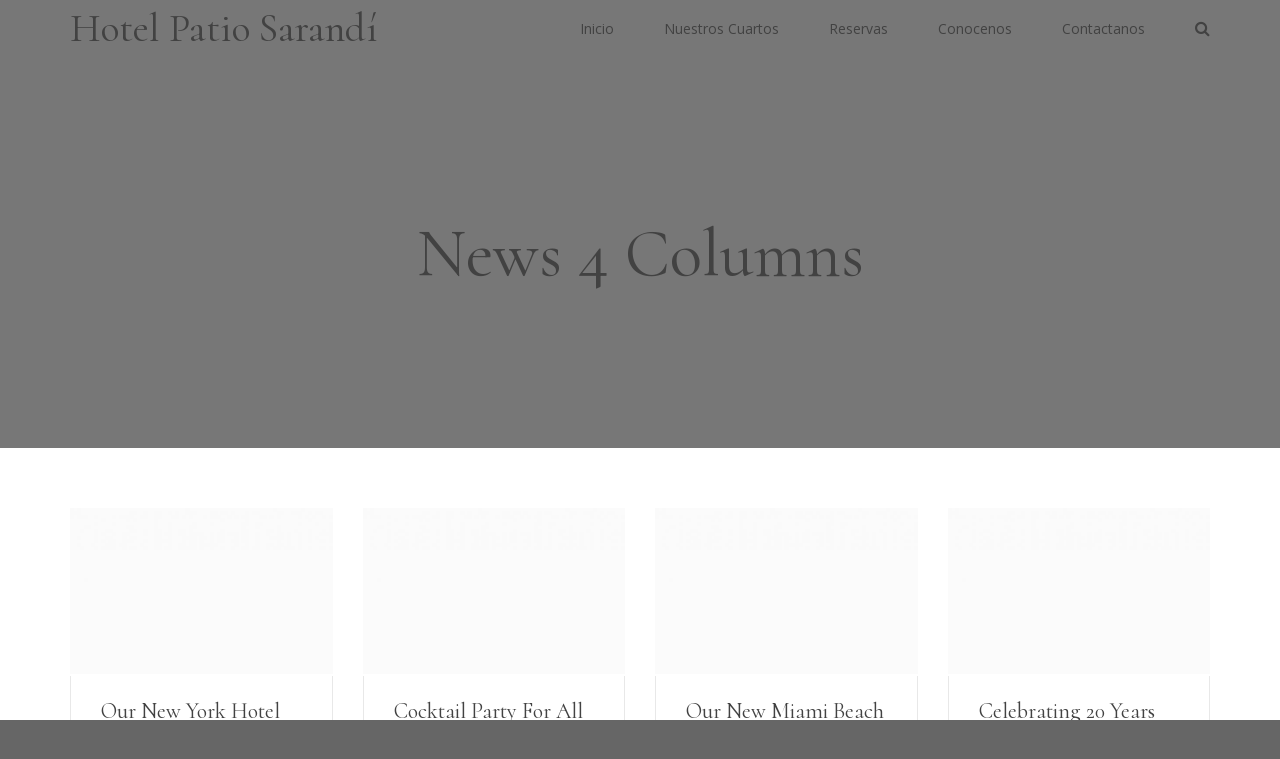

--- FILE ---
content_type: text/html; charset=UTF-8
request_url: https://www.hotelpatiosarandi.com/news-4-columns-4/
body_size: 12840
content:

<!DOCTYPE html>
<html lang="es-MX">

<!-- BEGIN head -->
<head>
	
	<!--Meta Tags-->
	<meta name="viewport" content="width=device-width, initial-scale=1.0, maximum-scale=1.0, user-scalable=no" />
	<meta http-equiv="Content-Type" content="text/html; charset=UTF-8" />
	<title>News 4 Columns &#8211; Hotel Patio Sarandí</title>
<meta name='robots' content='max-image-preview:large' />
<link rel='dns-prefetch' href='//www.hotelpatiosarandi.com' />
<link rel='dns-prefetch' href='//maps.googleapis.com' />
<link rel='dns-prefetch' href='//fonts.googleapis.com' />
<link rel='dns-prefetch' href='//s.w.org' />
<link rel="alternate" type="application/rss+xml" title="Hotel Patio Sarandí &raquo; Feed" href="https://www.hotelpatiosarandi.com/feed/" />
<link rel="alternate" type="application/rss+xml" title="Hotel Patio Sarandí &raquo; RSS de los comentarios" href="https://www.hotelpatiosarandi.com/comments/feed/" />
<script type="text/javascript">
window._wpemojiSettings = {"baseUrl":"https:\/\/s.w.org\/images\/core\/emoji\/13.1.0\/72x72\/","ext":".png","svgUrl":"https:\/\/s.w.org\/images\/core\/emoji\/13.1.0\/svg\/","svgExt":".svg","source":{"concatemoji":"https:\/\/www.hotelpatiosarandi.com\/wp-includes\/js\/wp-emoji-release.min.js?ver=5.9.12"}};
/*! This file is auto-generated */
!function(e,a,t){var n,r,o,i=a.createElement("canvas"),p=i.getContext&&i.getContext("2d");function s(e,t){var a=String.fromCharCode;p.clearRect(0,0,i.width,i.height),p.fillText(a.apply(this,e),0,0);e=i.toDataURL();return p.clearRect(0,0,i.width,i.height),p.fillText(a.apply(this,t),0,0),e===i.toDataURL()}function c(e){var t=a.createElement("script");t.src=e,t.defer=t.type="text/javascript",a.getElementsByTagName("head")[0].appendChild(t)}for(o=Array("flag","emoji"),t.supports={everything:!0,everythingExceptFlag:!0},r=0;r<o.length;r++)t.supports[o[r]]=function(e){if(!p||!p.fillText)return!1;switch(p.textBaseline="top",p.font="600 32px Arial",e){case"flag":return s([127987,65039,8205,9895,65039],[127987,65039,8203,9895,65039])?!1:!s([55356,56826,55356,56819],[55356,56826,8203,55356,56819])&&!s([55356,57332,56128,56423,56128,56418,56128,56421,56128,56430,56128,56423,56128,56447],[55356,57332,8203,56128,56423,8203,56128,56418,8203,56128,56421,8203,56128,56430,8203,56128,56423,8203,56128,56447]);case"emoji":return!s([10084,65039,8205,55357,56613],[10084,65039,8203,55357,56613])}return!1}(o[r]),t.supports.everything=t.supports.everything&&t.supports[o[r]],"flag"!==o[r]&&(t.supports.everythingExceptFlag=t.supports.everythingExceptFlag&&t.supports[o[r]]);t.supports.everythingExceptFlag=t.supports.everythingExceptFlag&&!t.supports.flag,t.DOMReady=!1,t.readyCallback=function(){t.DOMReady=!0},t.supports.everything||(n=function(){t.readyCallback()},a.addEventListener?(a.addEventListener("DOMContentLoaded",n,!1),e.addEventListener("load",n,!1)):(e.attachEvent("onload",n),a.attachEvent("onreadystatechange",function(){"complete"===a.readyState&&t.readyCallback()})),(n=t.source||{}).concatemoji?c(n.concatemoji):n.wpemoji&&n.twemoji&&(c(n.twemoji),c(n.wpemoji)))}(window,document,window._wpemojiSettings);
</script>
<style type="text/css">
img.wp-smiley,
img.emoji {
	display: inline !important;
	border: none !important;
	box-shadow: none !important;
	height: 1em !important;
	width: 1em !important;
	margin: 0 0.07em !important;
	vertical-align: -0.1em !important;
	background: none !important;
	padding: 0 !important;
}
</style>
	<link rel='stylesheet' id='wp-block-library-css'  href='https://www.hotelpatiosarandi.com/wp-includes/css/dist/block-library/style.min.css?ver=5.9.12'  media='all' />
<style id='global-styles-inline-css' type='text/css'>
body{--wp--preset--color--black: #000000;--wp--preset--color--cyan-bluish-gray: #abb8c3;--wp--preset--color--white: #ffffff;--wp--preset--color--pale-pink: #f78da7;--wp--preset--color--vivid-red: #cf2e2e;--wp--preset--color--luminous-vivid-orange: #ff6900;--wp--preset--color--luminous-vivid-amber: #fcb900;--wp--preset--color--light-green-cyan: #7bdcb5;--wp--preset--color--vivid-green-cyan: #00d084;--wp--preset--color--pale-cyan-blue: #8ed1fc;--wp--preset--color--vivid-cyan-blue: #0693e3;--wp--preset--color--vivid-purple: #9b51e0;--wp--preset--gradient--vivid-cyan-blue-to-vivid-purple: linear-gradient(135deg,rgba(6,147,227,1) 0%,rgb(155,81,224) 100%);--wp--preset--gradient--light-green-cyan-to-vivid-green-cyan: linear-gradient(135deg,rgb(122,220,180) 0%,rgb(0,208,130) 100%);--wp--preset--gradient--luminous-vivid-amber-to-luminous-vivid-orange: linear-gradient(135deg,rgba(252,185,0,1) 0%,rgba(255,105,0,1) 100%);--wp--preset--gradient--luminous-vivid-orange-to-vivid-red: linear-gradient(135deg,rgba(255,105,0,1) 0%,rgb(207,46,46) 100%);--wp--preset--gradient--very-light-gray-to-cyan-bluish-gray: linear-gradient(135deg,rgb(238,238,238) 0%,rgb(169,184,195) 100%);--wp--preset--gradient--cool-to-warm-spectrum: linear-gradient(135deg,rgb(74,234,220) 0%,rgb(151,120,209) 20%,rgb(207,42,186) 40%,rgb(238,44,130) 60%,rgb(251,105,98) 80%,rgb(254,248,76) 100%);--wp--preset--gradient--blush-light-purple: linear-gradient(135deg,rgb(255,206,236) 0%,rgb(152,150,240) 100%);--wp--preset--gradient--blush-bordeaux: linear-gradient(135deg,rgb(254,205,165) 0%,rgb(254,45,45) 50%,rgb(107,0,62) 100%);--wp--preset--gradient--luminous-dusk: linear-gradient(135deg,rgb(255,203,112) 0%,rgb(199,81,192) 50%,rgb(65,88,208) 100%);--wp--preset--gradient--pale-ocean: linear-gradient(135deg,rgb(255,245,203) 0%,rgb(182,227,212) 50%,rgb(51,167,181) 100%);--wp--preset--gradient--electric-grass: linear-gradient(135deg,rgb(202,248,128) 0%,rgb(113,206,126) 100%);--wp--preset--gradient--midnight: linear-gradient(135deg,rgb(2,3,129) 0%,rgb(40,116,252) 100%);--wp--preset--duotone--dark-grayscale: url('#wp-duotone-dark-grayscale');--wp--preset--duotone--grayscale: url('#wp-duotone-grayscale');--wp--preset--duotone--purple-yellow: url('#wp-duotone-purple-yellow');--wp--preset--duotone--blue-red: url('#wp-duotone-blue-red');--wp--preset--duotone--midnight: url('#wp-duotone-midnight');--wp--preset--duotone--magenta-yellow: url('#wp-duotone-magenta-yellow');--wp--preset--duotone--purple-green: url('#wp-duotone-purple-green');--wp--preset--duotone--blue-orange: url('#wp-duotone-blue-orange');--wp--preset--font-size--small: 13px;--wp--preset--font-size--medium: 20px;--wp--preset--font-size--large: 36px;--wp--preset--font-size--x-large: 42px;}.has-black-color{color: var(--wp--preset--color--black) !important;}.has-cyan-bluish-gray-color{color: var(--wp--preset--color--cyan-bluish-gray) !important;}.has-white-color{color: var(--wp--preset--color--white) !important;}.has-pale-pink-color{color: var(--wp--preset--color--pale-pink) !important;}.has-vivid-red-color{color: var(--wp--preset--color--vivid-red) !important;}.has-luminous-vivid-orange-color{color: var(--wp--preset--color--luminous-vivid-orange) !important;}.has-luminous-vivid-amber-color{color: var(--wp--preset--color--luminous-vivid-amber) !important;}.has-light-green-cyan-color{color: var(--wp--preset--color--light-green-cyan) !important;}.has-vivid-green-cyan-color{color: var(--wp--preset--color--vivid-green-cyan) !important;}.has-pale-cyan-blue-color{color: var(--wp--preset--color--pale-cyan-blue) !important;}.has-vivid-cyan-blue-color{color: var(--wp--preset--color--vivid-cyan-blue) !important;}.has-vivid-purple-color{color: var(--wp--preset--color--vivid-purple) !important;}.has-black-background-color{background-color: var(--wp--preset--color--black) !important;}.has-cyan-bluish-gray-background-color{background-color: var(--wp--preset--color--cyan-bluish-gray) !important;}.has-white-background-color{background-color: var(--wp--preset--color--white) !important;}.has-pale-pink-background-color{background-color: var(--wp--preset--color--pale-pink) !important;}.has-vivid-red-background-color{background-color: var(--wp--preset--color--vivid-red) !important;}.has-luminous-vivid-orange-background-color{background-color: var(--wp--preset--color--luminous-vivid-orange) !important;}.has-luminous-vivid-amber-background-color{background-color: var(--wp--preset--color--luminous-vivid-amber) !important;}.has-light-green-cyan-background-color{background-color: var(--wp--preset--color--light-green-cyan) !important;}.has-vivid-green-cyan-background-color{background-color: var(--wp--preset--color--vivid-green-cyan) !important;}.has-pale-cyan-blue-background-color{background-color: var(--wp--preset--color--pale-cyan-blue) !important;}.has-vivid-cyan-blue-background-color{background-color: var(--wp--preset--color--vivid-cyan-blue) !important;}.has-vivid-purple-background-color{background-color: var(--wp--preset--color--vivid-purple) !important;}.has-black-border-color{border-color: var(--wp--preset--color--black) !important;}.has-cyan-bluish-gray-border-color{border-color: var(--wp--preset--color--cyan-bluish-gray) !important;}.has-white-border-color{border-color: var(--wp--preset--color--white) !important;}.has-pale-pink-border-color{border-color: var(--wp--preset--color--pale-pink) !important;}.has-vivid-red-border-color{border-color: var(--wp--preset--color--vivid-red) !important;}.has-luminous-vivid-orange-border-color{border-color: var(--wp--preset--color--luminous-vivid-orange) !important;}.has-luminous-vivid-amber-border-color{border-color: var(--wp--preset--color--luminous-vivid-amber) !important;}.has-light-green-cyan-border-color{border-color: var(--wp--preset--color--light-green-cyan) !important;}.has-vivid-green-cyan-border-color{border-color: var(--wp--preset--color--vivid-green-cyan) !important;}.has-pale-cyan-blue-border-color{border-color: var(--wp--preset--color--pale-cyan-blue) !important;}.has-vivid-cyan-blue-border-color{border-color: var(--wp--preset--color--vivid-cyan-blue) !important;}.has-vivid-purple-border-color{border-color: var(--wp--preset--color--vivid-purple) !important;}.has-vivid-cyan-blue-to-vivid-purple-gradient-background{background: var(--wp--preset--gradient--vivid-cyan-blue-to-vivid-purple) !important;}.has-light-green-cyan-to-vivid-green-cyan-gradient-background{background: var(--wp--preset--gradient--light-green-cyan-to-vivid-green-cyan) !important;}.has-luminous-vivid-amber-to-luminous-vivid-orange-gradient-background{background: var(--wp--preset--gradient--luminous-vivid-amber-to-luminous-vivid-orange) !important;}.has-luminous-vivid-orange-to-vivid-red-gradient-background{background: var(--wp--preset--gradient--luminous-vivid-orange-to-vivid-red) !important;}.has-very-light-gray-to-cyan-bluish-gray-gradient-background{background: var(--wp--preset--gradient--very-light-gray-to-cyan-bluish-gray) !important;}.has-cool-to-warm-spectrum-gradient-background{background: var(--wp--preset--gradient--cool-to-warm-spectrum) !important;}.has-blush-light-purple-gradient-background{background: var(--wp--preset--gradient--blush-light-purple) !important;}.has-blush-bordeaux-gradient-background{background: var(--wp--preset--gradient--blush-bordeaux) !important;}.has-luminous-dusk-gradient-background{background: var(--wp--preset--gradient--luminous-dusk) !important;}.has-pale-ocean-gradient-background{background: var(--wp--preset--gradient--pale-ocean) !important;}.has-electric-grass-gradient-background{background: var(--wp--preset--gradient--electric-grass) !important;}.has-midnight-gradient-background{background: var(--wp--preset--gradient--midnight) !important;}.has-small-font-size{font-size: var(--wp--preset--font-size--small) !important;}.has-medium-font-size{font-size: var(--wp--preset--font-size--medium) !important;}.has-large-font-size{font-size: var(--wp--preset--font-size--large) !important;}.has-x-large-font-size{font-size: var(--wp--preset--font-size--x-large) !important;}
</style>
<link rel='stylesheet' id='contact-form-7-css'  href='https://www.hotelpatiosarandi.com/wp-content/plugins/contact-form-7/includes/css/styles.css?ver=5.3.1'  media='all' />
<link rel='stylesheet' id='rs-plugin-settings-css'  href='https://www.hotelpatiosarandi.com/wp-content/plugins/revslider/public/assets/css/rs6.css?ver=6.2.19'  media='all' />
<style id='rs-plugin-settings-inline-css' type='text/css'>
#rs-demo-id {}
</style>
<link rel='stylesheet' id='shb_plugin_css-css'  href='https://www.hotelpatiosarandi.com/wp-content/plugins/sohohotel-booking/assets/css/style.css?ver=5.9.12'  media='all' />
<link rel='stylesheet' id='shb_datepicker-css'  href='https://www.hotelpatiosarandi.com/wp-content/plugins/sohohotel-booking/includes/functions/frontend/shb-datepicker/shb-datepicker.css?ver=5.9.12'  media='all' />
<link rel='stylesheet' id='style-css'  href='https://www.hotelpatiosarandi.com/wp-content/plugins/sohohotel-shortcodes-post-types/assets/css/style.css?ver=5.9.12'  media='all' />
<link rel='stylesheet' id='wp-pagenavi-css'  href='https://www.hotelpatiosarandi.com/wp-content/plugins/wp-pagenavi/pagenavi-css.css?ver=2.70'  media='all' />
<link rel='stylesheet' id='sohohotel-color-css'  href='https://www.hotelpatiosarandi.com/wp-content/themes/soho-hotel/framework/css/color.css?ver=5.9.12'  media='all' />
<link rel='stylesheet' id='sohohotel-style-css'  href='https://www.hotelpatiosarandi.com/wp-content/themes/soho-hotel/style.css?ver=5.9.12'  media='all' />
<style id='sohohotel-style-inline-css' type='text/css'>
h1, h2, h3, h4, h5, h6, .sohohotel-main-content table th, .sohohotel-search-results-wrapper .sohohotel-search-results-list li, .main-content-lightbox table th, .block-link-wrapper-2 .block-link,
.block-link-wrapper-3 .block-link,
.block-link-wrapper-4 .block-link {
		font-family: 'Cormorant', serif;
	}body, .sohohotel-main-content input[type="text"],
.sohohotel-main-content input[type="password"],
.sohohotel-main-content input[type="color"],
.sohohotel-main-content input[type="date"],
.sohohotel-main-content input[type="datetime-local"],
.sohohotel-main-content input[type="email"],
.sohohotel-main-content input[type="month"],
.sohohotel-main-content input[type="number"],
.sohohotel-main-content input[type="range"],
.sohohotel-main-content input[type="search"],
.sohohotel-main-content input[type="tel"],
.sohohotel-main-content input[type="time"],
.sohohotel-main-content input[type="url"],
.sohohotel-main-content input[type="week"],
.sohohotel-main-content textarea, .sohohotel-main-content select, .vc_toggle_size_md.vc_toggle_default .vc_toggle_title h4, .wpb-js-composer .vc_tta.vc_general .vc_tta-panel-title, .external_bookingbutton, .sohohotel-footer-wrapper input[type="submit"], .bookingbutton {
		font-family: 'Open Sans', sans-serif;
	}.shb-booking-step-wrapper {
				margin: 100px 0 20px 0;
			}
		@media only screen and (max-width: 1020px) { 
			.shb-booking-page-wrapper {padding: 0px 0 80px 0;}
		}body .sohohotel-site-wrapper .sohohotel-logo a {color: #424242;}body .sohohotel-site-wrapper .sohohotel-navigation li a, body .sohohotel-site-wrapper .sohohotel-navigation li.current_page_item > a, body .sohohotel-site-wrapper .sohohotel-navigation li a:hover, .sohohotel-header-4 .sohohotel-menu-search-link {color: #424242;}body .sohohotel-site-wrapper .sohohotel-navigation li li.current_page_item > a {color: #777777;}body .sohohotel-site-wrapper .sohohotel-navigation li li.current_page_item > a:hover {color: #ffffff;}body div.sohohotel-site-wrapper .sohohotel-fixed-navigation-show .sohohotel-logo a {color: #424242;}
		body div.sohohotel-site-wrapper div.sohohotel-fixed-navigation-show .sohohotel-navigation > ul > li > a, 
		body div.sohohotel-site-wrapper div.sohohotel-fixed-navigation-show .sohohotel-navigation > ul > li.current_page_item > a, 
		body div.sohohotel-site-wrapper div.sohohotel-fixed-navigation-show .sohohotel-navigation > ul > li > a:hover,
		body div.sohohotel-site-wrapper div.sohohotel-fixed-navigation-show.sohohotel-header-4 .sohohotel-menu-search-link {color: #424242;}body.home .sohohotel-site-wrapper .sohohotel-logo a {color: #424242;}body.home .sohohotel-site-wrapper .sohohotel-navigation > ul > li > a, body.home .sohohotel-site-wrapper .sohohotel-navigation > ul > li.current_page_item > a, body.home .sohohotel-site-wrapper .sohohotel-navigation > ul > li > a:hover,
		body.home .sohohotel-header-4 .sohohotel-menu-search-link {color: #424242;}.sohohotel-page-not-found {background-image: url();background-position:top center;}body {background-color: #666666;}.sohohotel-page-header {background: #F0F0F0;}body .sohohotel-site-wrapper .sohohotel-page-header h1 {color: #424242;}.sohohotel-topbar-wrapper {background: transparent;}.sohohotel-topbar-wrapper .sohohotel-top-left-wrapper li, .sohohotel-language-menu p, body .sohohotel-site-wrapper .sohohotel-topbar-wrapper .sohohotel-topbar .sohohotel-top-right-wrapper .sohohotel-language-menu ul li a {color: #424242;}.sohohotel-site-wrapper .sohohotel-topbar-wrapper .sohohotel-topbar .sohohotel-top-right-wrapper .sohohotel-language-menu ul li:after {color: #DDDDDD;}.sohohotel-fixed-navigation-show .sohohotel-topbar-wrapper {background: transparent;}body div.sohohotel-site-wrapper .sohohotel-fixed-navigation-show .sohohotel-topbar-wrapper .sohohotel-top-left-wrapper li, 
		body div.sohohotel-site-wrapper .sohohotel-fixed-navigation-show .sohohotel-language-menu p, 
		body div.sohohotel-site-wrapper .sohohotel-fixed-navigation-show .sohohotel-topbar-wrapper .sohohotel-topbar .sohohotel-top-right-wrapper .sohohotel-language-menu ul li a, .sohohotel-header-4.sohohotel-fixed-navigation-show .sohohotel-navigation li.current_page_item li > a {color: #424242;}body div.sohohotel-site-wrapper .sohohotel-fixed-navigation-show .sohohotel-topbar-wrapper .sohohotel-topbar .sohohotel-top-right-wrapper .sohohotel-language-menu ul li:after {color: #DDDDDD;}body.home .sohohotel-site-wrapper .sohohotel-topbar-wrapper .sohohotel-top-left-wrapper li, body.home .sohohotel-site-wrapper .sohohotel-language-menu p, body.home .sohohotel-site-wrapper .sohohotel-topbar-wrapper .sohohotel-topbar .sohohotel-top-right-wrapper .sohohotel-language-menu ul li a {color: #424242;}body.home .sohohotel-site-wrapper .sohohotel-topbar-wrapper .sohohotel-topbar .sohohotel-top-right-wrapper .sohohotel-language-menu ul li:after {color: #DDDDDD;}body .sohohotel-site-wrapper .sohohotel-topbar-wrapper .sohohotel-topbar .sohohotel-top-right-wrapper .sohohotel-top-right-button {background: #B99470;}body .sohohotel-site-wrapper .sohohotel-topbar-wrapper .sohohotel-topbar .sohohotel-top-right-wrapper .sohohotel-top-right-button {color: #FFFFFF;}body .sohohotel-site-wrapper .sohohotel-footer-wrapper {background: #1C1C1C;}body .sohohotel-site-wrapper .sohohotel-footer-wrapper, body .sohohotel-site-wrapper .sohohotel-footer-wrapper ul li, body .sohohotel-site-wrapper .sohohotel-footer-wrapper a, body .sohohotel-site-wrapper .sohohotel-footer-wrapper .sohohotel-widget a {color: #FFFFFF;}body .sohohotel-site-wrapper .sohohotel-footer-wrapper .sohohotel-footer-bottom-wrapper {background: #B99470;}body .sohohotel-site-wrapper .sohohotel-footer-wrapper .sohohotel-footer-bottom-wrapper, body .sohohotel-site-wrapper .sohohotel-footer-wrapper .sohohotel-footer-bottom-wrapper a {color: #FFFFFF;}body .sohohotel-site-wrapper .sidebar-booking-form, body .sohohotel-site-wrapper .wide-booking-form, body .sohohotel-site-wrapper .vertical-booking-form, body .sohohotel-site-wrapper .wide-booking-form-2, body .sohohotel-site-wrapper .sh-single-booking-form, body .sohohotel-site-wrapper .room-price-widget .from, body .sohohotel-site-wrapper .room-price-widget .price-detail, body div.shb-booking-form-1, body div.shb-booking-form-2, body div.shb-booking-form-3, body div.shb-booking-form-4, body div.shb-booking-main-wrapper, body div.shb-booking-side-wrapper, body .shb-room p, body div.shb-single-page-booking-form, body .shb-room-price-single .shb-room-price-single-from, body .shb-room-price-single .shb-room-price-single-price-detail {background: #1C1C1C;}body .sohohotel-site-wrapper .sidebar-booking-form label, body .sohohotel-site-wrapper .wide-booking-form label, body .sohohotel-site-wrapper .vertical-booking-form label, body .sohohotel-site-wrapper .wide-booking-form-2 label, body .sohohotel-site-wrapper .sh-single-booking-form label, body .sohohotel-site-wrapper .room-price-widget .from, body .sohohotel-site-wrapper .room-price-widget .price-detail {color: #FFFFFF;}body .sohohotel-site-wrapper .room-price-widget {border: #494949 1px solid;}body .sohohotel-site-wrapper .sidebar-booking-form .booking-form button, body .sohohotel-site-wrapper .booking-form button, body .sohohotel-site-wrapper .sh-single-booking-form .sh-select-dates {background: #B99470;}body .sohohotel-site-wrapper .sidebar-booking-form .booking-form button, body .sohohotel-site-wrapper .booking-form button, body .sohohotel-site-wrapper .sh-single-booking-form .sh-select-dates, body .shb-booking-form-3 button[type="submit"] {color: #FFFFFF;}body .sohohotel-site-wrapper .datepicker__inner {background: #1C1C1C;}body .sohohotel-site-wrapper .datepicker__month-day,
			body .sohohotel-site-wrapper .datepicker__month-day--disabled,
			body .sohohotel-site-wrapper .sohohotel-main-content .datepicker table td  {
				border-right: #1C1C1C 1px solid;
				border-bottom: #1C1C1C 1px solid;
			}.datepicker__month-name,
		.datepicker__week-days,
		.datepicker__month-day,
		.datepicker__month-day--hovering,
		.datepicker__close-button,
		.datepicker__close-button:hover {color: #FFFFFF;}
		
		.datepicker__month-button--prev:after,
		.datepicker__month-button--next:after,
		.datepicker__tooltip {background: #FFFFFF;}
		
		.datepicker__tooltip:after {
		border-left: 4px solid transparent;
		border-right: 4px solid transparent;
		border-top: 4px solid #FFFFFF;
		}.datepicker__month-day--invalid {color: #7B7B7B;}
		
		.datepicker__month-day--disabled {
			color: #7b7b7b;
			color: rgba(255, 255, 255, 0);
			border-right: #1c1c1c 1px solid;
			border-bottom: #1c1c1c 1px solid;
		}
		.datepicker__month-day--selected,
		.datepicker__month-day--first-day-selected,
		.datepicker__month-day--last-day-selected {color: #FFFFFF;}.datepicker__month-day {background: #424242;}.datepicker__month-day--hovering {background: #85705C;}.datepicker__week-days,
		.datepicker__month-caption {
			border-bottom: 1px solid #424242;
		}.datepicker__month-day--invalid {
			background: #292929;
		}

		.datepicker__month-day--disabled,
		.datepicker__month-day--disabled:hover {
			background: url("https://www.hotelpatiosarandi.com/wp-content/themes/soho-hotel/framework/images/unavailable.png") #292929 center;
		}body .sohohotel-site-wrapper .datepicker__month-day--selected, body .sohohotel-site-wrapper .datepicker__month-day--valid:hover, body .sohohotel-site-wrapper .datepicker__month-day--first-day-selected,
		body .sohohotel-site-wrapper .datepicker__month-day--last-day-selected {background: #B99470;}
		
		body .sohohotel-site-wrapper .datepicker__month-day--disabled:hover {
			background: url("https://www.hotelpatiosarandi.com/wp-content/themes/soho-hotel/framework/images/unavailable.png") #292929 center;
		}
		
		body .sohohotel-site-wrapper .datepicker__month-day--last-day-selected {background: #B99470 !important;}
		.sohohotel-header-1 .sohohotel-topbar-wrapper .sohohotel-topbar .sohohotel-top-left-wrapper li.sohohotel-phone-icon:before,
		.sohohotel-header-1 .sohohotel-topbar-wrapper .sohohotel-topbar .sohohotel-top-left-wrapper li.sohohotel-map-icon:before,
		.sohohotel-header-1 .sohohotel-topbar-wrapper .sohohotel-topbar .sohohotel-top-right-wrapper .sohohotel-top-right-button,
		.sohohotel-header-1 .sohohotel-mobile-navigation-wrapper .sohohotel-top-right-button,
		.sohohotel-header-1 .sohohotel-navigation li ul li a:hover,
		.sohohotel-header-1 .sohohotel-fixed-navigation-show .sohohotel-navigation li ul li a:hover,
		.sohohotel-header-1 .sohohotel-navigation li ul li.current_page_item a:hover,
		.sohohotel-header-1 .sohohotel-mobile-navigation-wrapper ul li a:hover,
		.sohohotel-header-2 .sohohotel-topbar-wrapper .sohohotel-topbar .sohohotel-top-left-wrapper li.sohohotel-phone-icon:before,
		.sohohotel-header-2 .sohohotel-topbar-wrapper .sohohotel-topbar .sohohotel-top-left-wrapper li.sohohotel-map-icon:before,
		.sohohotel-header-2 .sohohotel-topbar-wrapper .sohohotel-topbar .sohohotel-top-right-wrapper .sohohotel-top-right-button,
		.sohohotel-header-2 .sohohotel-mobile-navigation-wrapper .sohohotel-top-right-button,
		.sohohotel-header-2 .sohohotel-navigation li ul li a:hover,
		.sohohotel-header-2 .sohohotel-fixed-navigation-show .sohohotel-navigation li ul li a:hover,
		.sohohotel-header-2 .sohohotel-navigation li ul li.current_page_item a:hover,
		.sohohotel-header-2 .sohohotel-mobile-navigation-wrapper ul li a:hover,
		.sohohotel-header-3 .sohohotel-topbar-wrapper .sohohotel-topbar .sohohotel-top-left-wrapper li.sohohotel-phone-icon:before,
		.sohohotel-header-3 .sohohotel-topbar-wrapper .sohohotel-topbar .sohohotel-top-left-wrapper li.sohohotel-map-icon:before,
		.sohohotel-header-3 .sohohotel-topbar-wrapper .sohohotel-topbar .sohohotel-top-right-wrapper .sohohotel-top-right-button,
		.sohohotel-header-3 .sohohotel-mobile-navigation-wrapper .sohohotel-top-right-button,
		.sohohotel-header-3 .sohohotel-navigation li ul li a:hover,
		.sohohotel-header-3 .sohohotel-fixed-navigation-show .sohohotel-navigation li ul li a:hover,
		.sohohotel-header-3 .sohohotel-navigation li ul li.current_page_item a:hover,
		.sohohotel-header-3 .sohohotel-mobile-navigation-wrapper ul li a:hover,
		.sohohotel-header-4 .sohohotel-navigation li ul li a:hover,
		.sohohotel-header-4 .sohohotel-fixed-navigation-show .sohohotel-navigation li ul li a:hover,
		.sohohotel-header-4 .sohohotel-navigation li ul li.current_page_item a:hover,
		.sohohotel-header-4 .sohohotel-mobile-navigation-wrapper ul li a:hover,
		.sohohotel-header-5 .sohohotel-topbar-wrapper .sohohotel-topbar .sohohotel-top-left-wrapper li.sohohotel-phone-icon:before,
		.sohohotel-header-5 .sohohotel-topbar-wrapper .sohohotel-topbar .sohohotel-top-left-wrapper li.sohohotel-map-icon:before,
		.sohohotel-header-5 .sohohotel-topbar-wrapper .sohohotel-topbar .sohohotel-top-right-wrapper .sohohotel-top-right-button,
		.sohohotel-header-5 .sohohotel-mobile-navigation-wrapper .sohohotel-top-right-button,
		.sohohotel-header-5 .sohohotel-navigation li ul li a:hover,
		.sohohotel-header-5 .sohohotel-fixed-navigation-show .sohohotel-navigation li ul li a:hover,
		.sohohotel-header-5 .sohohotel-navigation li ul li.current_page_item a:hover,
		.sohohotel-header-5 .sohohotel-mobile-navigation-wrapper ul li a:hover,
		.sohohotel-header-6 .sohohotel-topbar-wrapper .sohohotel-topbar .sohohotel-top-left-wrapper li.sohohotel-phone-icon:before,
		.sohohotel-header-6 .sohohotel-topbar-wrapper .sohohotel-topbar .sohohotel-top-left-wrapper li.sohohotel-map-icon:before,
		.sohohotel-header-6 .sohohotel-topbar-wrapper .sohohotel-topbar .sohohotel-top-right-wrapper .sohohotel-top-right-button,
		.sohohotel-header-6 .sohohotel-mobile-navigation-wrapper .sohohotel-top-right-button,
		.sohohotel-header-6 .sohohotel-navigation li ul li a:hover,
		.sohohotel-header-6 .sohohotel-fixed-navigation-show .sohohotel-navigation li ul li a:hover,
		.sohohotel-header-6 .sohohotel-navigation li ul li.current_page_item a:hover,
		.sohohotel-header-6 .sohohotel-mobile-navigation-wrapper ul li a:hover,
		.sohohotel-page-header h1:after,
		.sohohotel-main-content table th,
		.sohohotel-main-content input[type="submit"],
		.sohohotel-sidebar-content .sohohotel-widget .sohohotel-title-block,
		.sohohotel-footer-social-icons-wrapper a,
		.sohohotel-footer-wrapper .sohohotel-footer-bottom-wrapper,
		.sohohotel-blog-wrapper.sohohotel-blog-wrapper-1-col .sohohotel-blog-block .sohohotel-more-link,
		.sohohotel-comments-wrapper .sohohotel-comment-count-title:after,
		.sohohotel-comments-wrapper #respond #reply-title:after,
		.sohohotel-page-pagination .wp-pagenavi span.current,
		.sohohotel-page-pagination .wp-pagenavi a:hover,
		.sohohotel-post-pagination span,
		.sohohotel-post-pagination span:hover,
		.sohohotel-page-not-found h1:after,
		.sohohotel-page-not-found form button,
		.sohohotel-search-results-wrapper .sohohotel-search-results-form button,
		.sohohotel-title1 h1:after,
		.sohohotel-title2 h3:after,
		.sohohotel-title3 h4:after,
		.sohohotel-call-to-action-1-section-inner .sohohotel-button0,
		.sohohotel-call-to-action-2-section h3:after,
		.sohohotel-call-to-action-2-section .sohohotel-button0,
		.sohohotel-icon-text-wrapper-1 .sohohotel-icon-text-block .sohohotel-text h4:after,
		.sohohotel-icon-text-wrapper-2 .sohohotel-icon-text-block h4:after,
		.sohohotel-about-us-block-wrapper .sohohotel-about-us-block h3:after,
		.sohohotel-about-us-block-wrapper .sohohotel-about-us-block .sohohotel-about-us-block-button,
		.sohohotel-about-us-video-wrapper .sohohotel-about-us-block h3:after,
		.sohohotel-about-us-video-wrapper .sohohotel-about-us-block .sohohotel-about-us-block-button,
		.vc_toggle_size_md.vc_toggle_default .vc_toggle_title h4:before,
		.wpb-js-composer .vc_tta-accordion.vc_tta.vc_general .vc_tta-panel h4.vc_tta-panel-title:before,
		.owl-theme .owl-dots .owl-dot.active span,
		body .sohohotel-site-wrapper .tnp-widget input[type="submit"].tnp-submit,
		a.slideshow-button-rooms, a.slideshow-button-testimonials,
		.sohohotel-header-4 .sohohotel-top-right-button,
		.sohohotel-header-4 .sohohotel-booking-button,
		.apply-coupon-button {
			background: #B99470;
		}

		.pp_default .pp_close,
		.pp_hoverContainer .pp_previous,
		.pp_hoverContainer .pp_next {
			background-color: #B99470 !important;
		}

		.sohohotel-header-1 .sohohotel-navigation li.current_page_item a strong,
		.sohohotel-header-1 .sohohotel-navigation li a:hover strong,
		.sohohotel-header-1 .sohohotel-mobile-navigation-wrapper ul li a:hover,
		.sohohotel-header-2 .sohohotel-navigation li.current_page_item a,
		.sohohotel-header-2 .sohohotel-navigation li a:hover,
		.sohohotel-header-2 .sohohotel-mobile-navigation-wrapper ul li a:hover,
		.sohohotel-header-3 .sohohotel-navigation li.current_page_item a strong,
		.sohohotel-header-3 .sohohotel-navigation li a:hover strong,
		.sohohotel-header-3 .sohohotel-mobile-navigation-wrapper ul li a:hover,
		.sohohotel-header-4 .sohohotel-navigation li.current_page_item a,
		.sohohotel-header-4 .sohohotel-navigation li a:hover,
		.sohohotel-header-4 .sohohotel-mobile-navigation-wrapper ul li a:hover,
		.sohohotel-header-5 .sohohotel-navigation li.current_page_item a,
		.sohohotel-header-5 .sohohotel-navigation li a:hover,
		.sohohotel-header-5 .sohohotel-mobile-navigation-wrapper ul li a:hover,
		.sohohotel-header-6 .sohohotel-navigation li.current_page_item a,
		.sohohotel-header-6 .sohohotel-navigation li a:hover,
		.sohohotel-header-6 .sohohotel-mobile-navigation-wrapper ul li a:hover,
		.sohohotel-main-content blockquote,
		.sohohotel-page-pagination .wp-pagenavi span.current,
		.sohohotel-page-pagination .wp-pagenavi a:hover,
		.sohohotel-icon-text-wrapper-1 .sohohotel-icon-text-block .sohohotel-icon,
		.sohohotel-icon-text-wrapper-2 .sohohotel-icon-text-block .sohohotel-icon {
			border-color: #B99470;
		}

		.wpb-js-composer .vc_tta-color-grey.vc_tta-style-classic ul.vc_tta-tabs-list li.vc_tta-tab.vc_active,
		.wpb-js-composer .vc_tta.vc_general .vc_tta-panel.vc_active .vc_tta-panel-title {
			border-top: #B99470 4px solid;
		}

		.sohohotel-main-content blockquote:before,
		.sohohotel-main-content table td i,
		.sohohotel-main-content ul li:before,
		.sohohotel-main-content a,
		.sohohotel-sidebar-content .sohohotel-widget ul li:before,
		.sohohotel-footer-wrapper .sohohotel-widget ul li:before,
		.sohohotel-footer-wrapper .sohohotel-widget .sohohotel-contact-widget .sohohotel-address:before,
		.sohohotel-footer-wrapper .sohohotel-widget .sohohotel-contact-widget .sohohotel-phone:before,
		.sohohotel-footer-wrapper .sohohotel-widget .sohohotel-contact-widget .sohohotel-cell-phone:before,
		.sohohotel-footer-wrapper .sohohotel-widget .sohohotel-contact-widget .sohohotel-email:before,
		.sohohotel-blog-wrapper.sohohotel-blog-wrapper-1-col .sohohotel-blog-block .sohohotel-blog-meta .sohohotel-blog-meta-author:before,
		.sohohotel-blog-wrapper.sohohotel-blog-wrapper-1-col .sohohotel-blog-block .sohohotel-blog-meta .sohohotel-blog-meta-date:before,
		.sohohotel-blog-wrapper.sohohotel-blog-wrapper-1-col .sohohotel-blog-block .sohohotel-blog-meta .sohohotel-blog-meta-category:before,
		.sohohotel-blog-wrapper.sohohotel-blog-wrapper-1-col .sohohotel-blog-block .sohohotel-blog-meta .sohohotel-blog-meta-comments:before,
		.sohohotel-blog-wrapper-2-col .sohohotel-blog-block .sohohotel-blog-block-content .sohohotel-blog-meta .sohohotel-blog-meta-date:before,
		.sohohotel-blog-wrapper-2-col .sohohotel-blog-block .sohohotel-blog-block-content .sohohotel-blog-meta .sohohotel-blog-meta-category:before,
		.sohohotel-blog-wrapper-3-col .sohohotel-blog-block .sohohotel-blog-block-content .sohohotel-blog-meta .sohohotel-blog-meta-date:before,
		.sohohotel-blog-wrapper-3-col .sohohotel-blog-block .sohohotel-blog-block-content .sohohotel-blog-meta .sohohotel-blog-meta-category:before,
		.sohohotel-blog-wrapper-4-col .sohohotel-blog-block .sohohotel-blog-block-content .sohohotel-blog-meta .sohohotel-blog-meta-date:before,
		.sohohotel-blog-wrapper-4-col .sohohotel-blog-block .sohohotel-blog-block-content .sohohotel-blog-meta .sohohotel-blog-meta-category:before,
		.sohohotel-main-content .sohohotel-comments-wrapper .sohohotel-comments .sohohotel-comment-text ul li:before,
		.sohohotel-testimonial-wrapper-1 .sohohotel-testimonial-block div span.sohohotel-open-quote,
		.sohohotel-testimonial-wrapper-1 .sohohotel-testimonial-block div span.sohohotel-close-quote,
		.sohohotel-testimonial-wrapper-2 .sohohotel-testimonial-block div span.sohohotel-open-quote,
		.sohohotel-testimonial-wrapper-2 .sohohotel-testimonial-block div span.sohohotel-close-quote,
		.sohohotel-blog-carousel-wrapper .sohohotel-blog-block .sohohotel-blog-date:before,
		.sohohotel-icon-text-wrapper-1 .sohohotel-icon-text-block .sohohotel-icon i,
		.sohohotel-icon-text-wrapper-2 .sohohotel-icon-text-block .sohohotel-icon i,
		ul.sohohotel-social-links li i {
			color: #B99470;
		}.sohohotel-header-1 .sohohotel-mobile-navigation-wrapper,
		.sohohotel-header-2 .sohohotel-mobile-navigation-wrapper,
		.sohohotel-header-3 .sohohotel-mobile-navigation-wrapper,
		.sohohotel-header-4 .sohohotel-mobile-navigation-wrapper,
		.sohohotel-header-5 .sohohotel-mobile-navigation-wrapper,
		.sohohotel-header-6 .sohohotel-topbar-wrapper,
		.sohohotel-header-6 .sohohotel-navigation,
		.sohohotel-header-6 .sohohotel-mobile-navigation-wrapper,
		.sohohotel-footer-wrapper,
		.sohohotel-search-results-wrapper .sohohotel-search-results-form,
		.sohohotel-about-us-block-wrapper .sohohotel-about-us-block,
		.sohohotel-dark-contact-form .wpcf7,
		.sohohotel-about-us-video-wrapper .sohohotel-about-us-block,
		.pp_default #pp_full_res .pp_inline p.lightbox-darktext,
		.pp_default .sohohotel-main-content-lightbox h6,
		.main-content-stripe-success {
			background: #1C1C1C;
		}.shb-user-login-reg-wrapper .shb-user-login,
		.shb-user-login-reg-wrapper .shb-user-reg,
		.shb-account-wrapper .shb-account-menu,
		.shb-account-wrapper .shb-account-content,
		.shb-recent-booking-wrapper .shb-recent-booking h4,
		.shb-booking-step-wrapper,
		.shb-booking-side-wrapper,
		.shb-booking-main-wrapper,
		.shb-room p,
		.shb-lightbox-title,
		.shb-lightbox-content table th,
		.shb-price-details .shb-deposit-notice,
		.shb-price-details .shb-total-notice,
		body .shb-booking-form-1,
		body .shb-booking-form .shb-guest-selection-dropdown,
		body .shb-booking-form-2,
		body .shb-booking-form-3,
		body .shb-booking-form-4,
		body .shb-paypal-thanks-page,
		.shb-single-page-booking-form,
		.shb-room-price-single .shb-room-price-single-from,
		.shb-room-price-single .shb-room-price-single-price-detail {
			background: #1C1C1C;
		}

		.shb-booking-step-wrapper .shb-step-title:after {
			border-color: transparent transparent transparent #1C1C1C;
		}body .shb-user-login-reg-wrapper h4:after,
		h4.shb-title1:after,
		body a.shb-account-action-btn,
		.shb-booking-step-wrapper .shb-step-title.shb-step-title-current,
		.shb-submit-btn-lrg,
		.shb-booking-rooms .shb-booking-room-wrapper .shb-booking-room-content .shb-booking-room-actions .shb-select-room-button,
		.shb-edit-room-guest-button,
		.shb-edit-booking-3-button,
		.shb-continue-payment-button,
		.shb-booking-3-pay-button,
		.shb-apply-coupon-button,
		body .shb-booking-form-1 button,
		body .shb-booking-form button,
		body .shb-booking-form .shb-save-room-selection,
		body .shb-booking-form-3 button,
		body .shb-booking-form-4 .shb-select-guests-button,
		body .shb-booking-form-4 .shb-booking-form-step-2 button,
		body .shb-paypal-thanks-page i,
		body .shb-paypal-thanks-page h4:after,
		.shb-single-page-booking-form button,
		.sidebar-booking-form button,
		.accommodation-block-content .price-button,
		.block-link-wrapper-2 .block-link i, .block-link-wrapper-3 .block-link i, .block-link-wrapper-4 .block-link i,
		.sohohotel-main-content a.accommodation-block-full-button,
		.accommodation-block-full-description .title-block-4,
		.accommodation-video-section .accommodation-block-wrapper .accommodation-info h4 span,
		.accommodation-grid-wrapper .accommodation-grid .accommodation-block .accommodation-info h4 span,
		.accommodation-block-wrapper-2 .accommodation-block .accommodation-block-image .accommodation-block-price,
		.accommodation-block-wrapper-2 .accommodation-block i {
			background: #B99470;
		}

		.shb-booking-step-wrapper .shb-step-title.shb-step-title-current:after {
			border-color: transparent transparent transparent #B99470;
		}
		
		.accommodation-block-wrapper-2 .accommodation-block h4 {
			border-bottom: #B99470 2px solid;
		}body .shb-booking-side-wrapper h4.shb-title1,
		body .shb-booking-side-wrapper label,
		body .shb-room p,
		body .shb-booking-step-wrapper,
		body .shb-booking-form-1 label,
		body .shb-booking-form-2 label,
		body .shb-booking-form-3 label,
		body .shb-booking-form-4 label,
		body .shb-booking-form-4 .shb-booking-form-step-2 .shb-change-dates-button {
			color: #FFFFFF;
		}body .shb-room-price-single {
			border-color: #494949;
		}body .shb-single-page-booking-form button,
		body .shb-booking-form button,
		body .shb-booking-form .shb-save-room-selection,
		body .shb-booking-form-4 .shb-select-guests-button,
		body .shb-booking-form-4 .shb-booking-form-step-2 button,
		body .shb-submit-btn-lrg,
		.shb-booking-rooms .shb-booking-room-wrapper .shb-booking-room-content .shb-booking-room-actions .shb-select-room-button,
		.shb-edit-room-guest-button, 
		.shb-edit-booking-3-button,
		.shb-continue-payment-button, 
		.shb-booking-3-pay-button,
		.shb-apply-coupon-button {
			background: #B99470;
		}body .shb-single-page-booking-form button,
		body .shb-booking-form button,
		body .shb-booking-form .shb-save-room-selection,
		body .shb-booking-form-4 .shb-select-guests-button,
		body .shb-booking-form-4 .shb-booking-form-step-2 button,
		body .shb-submit-btn-lrg,
		.shb-booking-rooms .shb-booking-room-wrapper .shb-booking-room-content .shb-booking-room-actions .shb-select-room-button,
		.shb-edit-room-guest-button, 
		.shb-edit-booking-3-button,
		.shb-continue-payment-button, 
		.shb-booking-3-pay-button,
		.shb-apply-coupon-button {
			color: #FFFFFF;
		}body .shbdp-cal-wrapper {
			background: #1C1C1C;
		}body .shbdp-cal-item table tbody tr td {
			border-color: #1C1C1C;
		}body .shbdp-cal-item table tbody tr td {
			background: #424242;
		}body .shbdp-cal-item table tbody tr td.shbdp-cal-selected-date-live {
			background: #85705C;
		}body .shbdp-cal-item table tbody tr td.shbdp-cal-selected-date,
		body .shbdp-cal-item table tbody tr td.shbdp-cal-enabled:hover,
		body .shbdp-cal-item table tbody tr td.shbdp-cal-selected-checkin {
			background: #B99470;
		}body .shbdp-cal-item table tbody tr td,
body .shbdp-cal-wrapper,
body .shbdp-cal-item table tbody tr td.shbdp-cal-selected-date-live,
body .shbdp-cal-item table tbody tr td.shbdp-cal-enabled:hover,
body .shbdp-cal-item table tbody tr td.shbdp-cal-selected-checkin,
body .shbdp-cal-item table tbody tr td.shbdp-cal-available-checkout-only:hover,
body .shbdp-cal-item table tbody tr td.shbdp-cal-selected-checkout,
body .shbdp-cal-item table tbody tr td.shbdp-cal-selected-checkout:hover,
body .shbdp-cal-selected-dates p,
body .shbdp-cal-item table tbody tr td.shbdp-cal-disable-min.shbdp-cal-selected-date-live:hover,
body .shbdp-cal-item table tbody tr td.shbdp-cal-selected-checkin,
body .shbdp-cal-item table tbody tr td.shbdp-cal-selected-checkin:hover,
body .shbdp-noselect.shbdp-cal-wrapper table tbody tr td.shbdp-cal-available:hover,
body .shbdp-cal-table-wrapper table th,
body .shbdp-cal-item table tbody tr td.shbdp-cal-selected-date {
			color: #FFFFFF;
		}body .shbdp-cal-item table tbody tr td.shbdp-cal-disabled, body .shbdp-cal-item table tbody tr td.shbdp-cal-disabled:hover {
			background: #292929;
		}body .shbdp-cal-item table tbody tr td.shbdp-cal-disabled, body .shbdp-cal-item table tbody tr td.shbdp-cal-disabled:hover {
			color: #7B7B7B;
		}body .shbdp-cal-item .shbdp-cal-table-wrapper:first-child,
		body .shbdp-cal-item table thead tr th,
		.shbdp-cal {
			border-color: #424242;
		}
		body .shbdp-cal-item table tbody tr td.shbdp-cal-unavailable,
		body .shbdp-cal-item table tbody tr td.shbdp-cal-unavailable:hover,
		body .shbdp-cal-item table tbody tr td.shbdp-cal-checkin-disabled:hover,
		body .shbdp-cal-item table tbody tr td.shbdp-cal-disable-min.shbdp-cal-unavailable.shbdp-cal-enabled:hover,
		body .shbdp-cal-item table tbody tr td.shbdp-cal-disable-max.shbdp-cal-unavailable.shbdp-cal-enabled:hover,
		body .shbdp-cal-item table tbody tr td.shbdp-cal-available-checkout-only.shbdp-cal-disable-max,
		body .shbdp-cal-item table tbody tr td.shbdp-cal-available-checkout-only.shbdp-cal-disable-max:hover {
			background: url("https://www.hotelpatiosarandi.com/wp-content/themes/soho-hotel/framework/images/unavailable.png") no-repeat center #292929;
			color: rgba(255, 255, 255, 0);
			cursor: default;
			-webkit-transition: all 0s ease-in-out;
			-moz-transition: all 0s ease-in-out;
			-o-transition: all 0s ease-in-out;
			-ms-transition: all 0s ease-in-out;
			transition: all 0s ease-in-out;
		}	
	
		.sohohotel-header-4.sohohotel-fixed-navigation-show .sohohotel-navigation li li a:hover {
			color: #fff;
		}
	body .shbdp-cal-item table tbody tr td.shbdp-cal-selected-date,
		body .shbdp-cal-item table tbody tr td.shbdp-cal-selected-checkout:hover {
			background: #B99470;
			cursor: pointer;
		}body .shbdp-cal-item table tbody tr td,
body .shbdp-cal-wrapper,
body .shbdp-cal-item table tbody tr td.shbdp-cal-selected-date-live,
body .shbdp-cal-item table tbody tr td.shbdp-cal-selected-checkin,
body .shbdp-cal-item table tbody tr td.shbdp-cal-selected-checkout,
body .shbdp-cal-item table tbody tr td.shbdp-cal-selected-checkout:hover,
body .shbdp-cal-selected-dates p,
body .shbdp-cal-item table tbody tr td.shbdp-cal-selected-checkin
body .shbdp-cal-table-wrapper table th,
body .shbdp-cal-item table tbody tr td.shbdp-cal-selected-date {
			color: #FFFFFF;
		}
</style>
<link rel='stylesheet' id='sohohotel-fontawesome-css'  href='https://www.hotelpatiosarandi.com/wp-content/themes/soho-hotel/framework/css/font-awesome/css/font-awesome.min.css?ver=5.9.12'  media='all' />
<link rel='stylesheet' id='sohohotel-owlcarousel-css'  href='https://www.hotelpatiosarandi.com/wp-content/themes/soho-hotel/framework/css/owl.carousel.css?ver=5.9.12'  media='all' />
<link rel='stylesheet' id='sohohotel-prettyPhoto-css'  href='https://www.hotelpatiosarandi.com/wp-content/themes/soho-hotel/framework/css/prettyPhoto.css?ver=5.9.12'  media='all' />
<link rel='stylesheet' id='sohohotel_fonts-css'  href='//fonts.googleapis.com/css?family=Cormorant%3A400%2C400i%2C500%2C500i%7COpen+Sans%3A400%2C400i&#038;ver=1.0.0'  media='all' />
<link rel='stylesheet' id='newsletter-css'  href='https://www.hotelpatiosarandi.com/wp-content/plugins/newsletter/style.css?ver=6.9.5'  media='all' />
<link rel='stylesheet' id='js_composer_front-css'  href='https://www.hotelpatiosarandi.com/wp-content/plugins/js_composer/assets/css/js_composer.min.css?ver=6.2.0'  media='all' />
<script  src='https://www.hotelpatiosarandi.com/wp-includes/js/jquery/jquery.min.js?ver=3.6.0' id='jquery-core-js'></script>
<script  src='https://www.hotelpatiosarandi.com/wp-includes/js/jquery/jquery-migrate.min.js?ver=3.3.2' id='jquery-migrate-js'></script>
<script  src='https://www.hotelpatiosarandi.com/wp-content/plugins/revslider/public/assets/js/rbtools.min.js?ver=6.2.19' id='tp-tools-js'></script>
<script  src='https://www.hotelpatiosarandi.com/wp-content/plugins/revslider/public/assets/js/rs6.min.js?ver=6.2.19' id='revmin-js'></script>
<script  src='https://www.hotelpatiosarandi.com/wp-content/plugins/sohohotel-booking/includes/functions/frontend/shb-datepicker/shb-datepicker.js?ver=5.9.12' id='shb_datepicker-js'></script>
<script  src='https://www.hotelpatiosarandi.com/wp-content/plugins/sohohotel-booking/assets/js/scripts.js?ver=5.9.12' id='shb_js-js'></script>
<script  id='shb_js-js-after'>
	var shb_AJAX_URL = 'https://www.hotelpatiosarandi.com/wp-admin/admin-ajax.php';
	var shb_error_msg_dates = 'Por favor selecciona una fecha de check in y una fecha de check out';
	var shb_error_msg_guests = 'Por favor selecciona al menos un huésped';
	var shb_error_msg_required = 'Por favor complete los campos marcados con un *';
	var shb_terms_msg = 'Necesitas aceptar los términos y condiciones antes de hacer tu reserva';
	var shbdp_dateformat ='DD/MM/YYYY';
	var shbdp_nights = 'Noches';
	var shbdp_select_dates = 'Seleccione sus fechas haciendo click en el calendario';
	var shbdp_checkin_not_allowed = 'El Check in no esta habilitado en estos dias';
	var shbdp_min_max = 'Reservas para este periodo deben de estar entre %a y %b noches';
	var shbdp_min_only = 'Reservas para este periodo están limitadas a un máximo de %a noches';
	var shb_terms_set = 'false';
	var shb_invalid_email_msg = 'Por favor ingrese un email válido';
	var shb_invalid_phone_msg = 'El teléfono solo puede contener números';
	var shbdp_max_only = 'Reservas para este periodo están limitadas a un máximo de %b noches';
</script>
<script  src='https://maps.googleapis.com/maps/api/js?key=AIzaSyDqvbCe8MSyHBZ7ZvfZ0FEz0NSBUD1-dzA&#038;ver=5.9.12' id='googlesearch-js'></script>
<script  src='https://www.hotelpatiosarandi.com/wp-content/plugins/sohohotel-shortcodes-post-types/assets/js/fontawesome-markers.min.js?ver=5.9.12' id='fontawesomemarkers-js'></script>
<link rel="https://api.w.org/" href="https://www.hotelpatiosarandi.com/wp-json/" /><link rel="alternate" type="application/json" href="https://www.hotelpatiosarandi.com/wp-json/wp/v2/pages/494" /><link rel="EditURI" type="application/rsd+xml" title="RSD" href="https://www.hotelpatiosarandi.com/xmlrpc.php?rsd" />
<link rel="wlwmanifest" type="application/wlwmanifest+xml" href="https://www.hotelpatiosarandi.com/wp-includes/wlwmanifest.xml" /> 
<meta name="generator" content="WordPress 5.9.12" />
<link rel="canonical" href="https://www.hotelpatiosarandi.com/news-4-columns-4/" />
<link rel='shortlink' href='https://www.hotelpatiosarandi.com/?p=494' />
<link rel="alternate" type="application/json+oembed" href="https://www.hotelpatiosarandi.com/wp-json/oembed/1.0/embed?url=https%3A%2F%2Fwww.hotelpatiosarandi.com%2Fnews-4-columns-4%2F" />
<link rel="alternate" type="text/xml+oembed" href="https://www.hotelpatiosarandi.com/wp-json/oembed/1.0/embed?url=https%3A%2F%2Fwww.hotelpatiosarandi.com%2Fnews-4-columns-4%2F&#038;format=xml" />
<meta name="framework" content="Redux 4.1.23" /><meta name="generator" content="Powered by WPBakery Page Builder - drag and drop page builder for WordPress."/>
<meta name="generator" content="Powered by Slider Revolution 6.2.19 - responsive, Mobile-Friendly Slider Plugin for WordPress with comfortable drag and drop interface." />
<link rel="icon" href="https://www.hotelpatiosarandi.com/wp-content/uploads/2021/01/cropped-3-removebg-preview-32x32.png" sizes="32x32" />
<link rel="icon" href="https://www.hotelpatiosarandi.com/wp-content/uploads/2021/01/cropped-3-removebg-preview-192x192.png" sizes="192x192" />
<link rel="apple-touch-icon" href="https://www.hotelpatiosarandi.com/wp-content/uploads/2021/01/cropped-3-removebg-preview-180x180.png" />
<meta name="msapplication-TileImage" content="https://www.hotelpatiosarandi.com/wp-content/uploads/2021/01/cropped-3-removebg-preview-270x270.png" />
<script type="text/javascript">function setREVStartSize(e){
			//window.requestAnimationFrame(function() {				 
				window.RSIW = window.RSIW===undefined ? window.innerWidth : window.RSIW;	
				window.RSIH = window.RSIH===undefined ? window.innerHeight : window.RSIH;	
				try {								
					var pw = document.getElementById(e.c).parentNode.offsetWidth,
						newh;
					pw = pw===0 || isNaN(pw) ? window.RSIW : pw;
					e.tabw = e.tabw===undefined ? 0 : parseInt(e.tabw);
					e.thumbw = e.thumbw===undefined ? 0 : parseInt(e.thumbw);
					e.tabh = e.tabh===undefined ? 0 : parseInt(e.tabh);
					e.thumbh = e.thumbh===undefined ? 0 : parseInt(e.thumbh);
					e.tabhide = e.tabhide===undefined ? 0 : parseInt(e.tabhide);
					e.thumbhide = e.thumbhide===undefined ? 0 : parseInt(e.thumbhide);
					e.mh = e.mh===undefined || e.mh=="" || e.mh==="auto" ? 0 : parseInt(e.mh,0);		
					if(e.layout==="fullscreen" || e.l==="fullscreen") 						
						newh = Math.max(e.mh,window.RSIH);					
					else{					
						e.gw = Array.isArray(e.gw) ? e.gw : [e.gw];
						for (var i in e.rl) if (e.gw[i]===undefined || e.gw[i]===0) e.gw[i] = e.gw[i-1];					
						e.gh = e.el===undefined || e.el==="" || (Array.isArray(e.el) && e.el.length==0)? e.gh : e.el;
						e.gh = Array.isArray(e.gh) ? e.gh : [e.gh];
						for (var i in e.rl) if (e.gh[i]===undefined || e.gh[i]===0) e.gh[i] = e.gh[i-1];
											
						var nl = new Array(e.rl.length),
							ix = 0,						
							sl;					
						e.tabw = e.tabhide>=pw ? 0 : e.tabw;
						e.thumbw = e.thumbhide>=pw ? 0 : e.thumbw;
						e.tabh = e.tabhide>=pw ? 0 : e.tabh;
						e.thumbh = e.thumbhide>=pw ? 0 : e.thumbh;					
						for (var i in e.rl) nl[i] = e.rl[i]<window.RSIW ? 0 : e.rl[i];
						sl = nl[0];									
						for (var i in nl) if (sl>nl[i] && nl[i]>0) { sl = nl[i]; ix=i;}															
						var m = pw>(e.gw[ix]+e.tabw+e.thumbw) ? 1 : (pw-(e.tabw+e.thumbw)) / (e.gw[ix]);					
						newh =  (e.gh[ix] * m) + (e.tabh + e.thumbh);
					}				
					if(window.rs_init_css===undefined) window.rs_init_css = document.head.appendChild(document.createElement("style"));					
					document.getElementById(e.c).height = newh+"px";
					window.rs_init_css.innerHTML += "#"+e.c+"_wrapper { height: "+newh+"px }";				
				} catch(e){
					console.log("Failure at Presize of Slider:" + e)
				}					   
			//});
		  };</script>
<noscript><style> .wpb_animate_when_almost_visible { opacity: 1; }</style></noscript>	
<!-- END head -->
</head>

<!-- BEGIN body -->
<body class="page-template-default page page-id-494 wpb-js-composer js-comp-ver-6.2.0 vc_responsive">
	
	<!-- BEGIN .sohohotel-site-wrapper -->
	<div class="sohohotel-site-wrapper ">
	
		
<!-- BEGIN .sohohotel-fixed-navigation-wrapper -->
<div class="sohohotel-fixed-navigation-wrapper">
	
	<!-- BEGIN .sohohotel-header-4 -->
	<div class="sohohotel-header-4 sohohotel-fixed-navigation">
		
		<!-- BEGIN .sohohotel-logo-navigation-wrapper -->
		<div class="sohohotel-logo-navigation-wrapper">
			
			<!-- BEGIN .sohohotel-logo-navigation -->
			<div class="sohohotel-logo-navigation sohohotel-clearfix">
					
									<h2 class="sohohotel-logo"><a href="https://www.hotelpatiosarandi.com/" title="Viví una experiencia única">Hotel Patio Sarandí</a></h2>
								
				<a href="#sohohotel-search-lightbox" class="sohohotel-menu-search-link" data-gal="prettyPhoto"><i class="fa fa-search"></i></a>
				
				<!-- BEGIN #search-lightbox -->
				<div id="sohohotel-search-lightbox">

					<!-- BEGIN .sohohotel-search-lightbox-inner -->
					<div class="sohohotel-search-lightbox-inner">

						<form name="s" action="#" method="get">
							<input class="sohohotel-menu-search-field" type="text" onblur="if(this.value=='')this.value='To search, type and hit enter';" onfocus="if(this.value=='To search, type and hit enter')this.value='';" value="To search, type and hit enter" name="s" />
						</form>

					<!-- END .sohohotel-search-lightbox-inner -->
					</div>

				<!-- END #sohohotel-search-lightbox -->
				</div>
				
				<!-- BEGIN .sohohotel-navigation -->
				<div class="sohohotel-navigation">

					<ul><li id="menu-item-507" class="menu-item menu-item-type-post_type menu-item-object-page menu-item-home menu-item-507"><a href="https://www.hotelpatiosarandi.com/">Inicio</a></li>
<li id="menu-item-706" class="menu-item menu-item-type-post_type menu-item-object-page menu-item-has-children menu-item-706"><a href="https://www.hotelpatiosarandi.com/nuestros_cuartos/">Nuestros Cuartos</a>
<ul class="sub-menu">
	<li id="menu-item-831" class="menu-item menu-item-type-custom menu-item-object-custom menu-item-home menu-item-has-children menu-item-831"><a href="https://www.hotelpatiosarandi.com/">Habitaciones Deluxe</a>
	<ul class="sub-menu">
		<li id="menu-item-754" class="menu-item menu-item-type-custom menu-item-object-custom menu-item-754"><a href="https://www.hotelpatiosarandi.com/accommodation/suite-araza/">Araza</a></li>
		<li id="menu-item-764" class="menu-item menu-item-type-custom menu-item-object-custom menu-item-764"><a href="https://www.hotelpatiosarandi.com/accommodation/suite-timbo/">Timbo</a></li>
		<li id="menu-item-763" class="menu-item menu-item-type-custom menu-item-object-custom menu-item-763"><a href="https://www.hotelpatiosarandi.com/accommodation/suite-taruman/">Taruman</a></li>
		<li id="menu-item-762" class="menu-item menu-item-type-custom menu-item-object-custom menu-item-762"><a href="https://www.hotelpatiosarandi.com/accommodation/suite-ombu/">Ombu</a></li>
	</ul>
</li>
	<li id="menu-item-832" class="menu-item menu-item-type-custom menu-item-object-custom menu-item-home menu-item-has-children menu-item-832"><a href="https://www.hotelpatiosarandi.com/">Habitaciones Superior</a>
	<ul class="sub-menu">
		<li id="menu-item-755" class="menu-item menu-item-type-custom menu-item-object-custom menu-item-755"><a href="https://www.hotelpatiosarandi.com/accommodation/suite-arrayan/">Arrayan</a></li>
		<li id="menu-item-757" class="menu-item menu-item-type-custom menu-item-object-custom menu-item-757"><a href="https://www.hotelpatiosarandi.com/accommodation/suite-caroba/">Caroba</a></li>
		<li id="menu-item-758" class="menu-item menu-item-type-custom menu-item-object-custom menu-item-758"><a href="https://www.hotelpatiosarandi.com/accommodation/suite-curupay/">Curupay</a></li>
		<li id="menu-item-760" class="menu-item menu-item-type-custom menu-item-object-custom menu-item-760"><a href="https://www.hotelpatiosarandi.com/accommodation/suite-ibirapita/">Ibirapita</a></li>
		<li id="menu-item-759" class="menu-item menu-item-type-custom menu-item-object-custom menu-item-759"><a href="https://www.hotelpatiosarandi.com/accommodation/suite-envira/">Envira</a></li>
		<li id="menu-item-765" class="menu-item menu-item-type-custom menu-item-object-custom menu-item-765"><a href="https://www.hotelpatiosarandi.com/accommodation/suite-viraro/">Viraro</a></li>
	</ul>
</li>
	<li id="menu-item-833" class="menu-item menu-item-type-custom menu-item-object-custom menu-item-home menu-item-has-children menu-item-833"><a href="https://www.hotelpatiosarandi.com/">Habitaciones Standard</a>
	<ul class="sub-menu">
		<li id="menu-item-756" class="menu-item menu-item-type-custom menu-item-object-custom menu-item-756"><a href="https://www.hotelpatiosarandi.com/accommodation/suite-cinacina/">Cinacina</a></li>
		<li id="menu-item-761" class="menu-item menu-item-type-custom menu-item-object-custom menu-item-761"><a href="https://www.hotelpatiosarandi.com/accommodation/suite-ipe/">Ipe</a></li>
	</ul>
</li>
</ul>
</li>
<li id="menu-item-535" class="menu-item menu-item-type-post_type menu-item-object-page menu-item-535"><a href="https://www.hotelpatiosarandi.com/bookings/">Reservas</a></li>
<li id="menu-item-704" class="menu-item menu-item-type-post_type menu-item-object-page menu-item-704"><a href="https://www.hotelpatiosarandi.com/conocenos/">Conocenos</a></li>
<li id="menu-item-582" class="menu-item menu-item-type-post_type menu-item-object-page menu-item-582"><a href="https://www.hotelpatiosarandi.com/contactanos/">Contactanos</a></li>
</ul>
				<!-- END .sohohotel-navigation -->
				</div>
				
				<a href="#" class="sohohotel-mobile-navigation-button"><i class="fa fa-bars"></i></a>
				
			<!-- BEGIN .sohohotel-logo-navigation -->
			</div>
		
		<!-- BEGIN .sohohotel-logo-navigation-wrapper -->
		</div>
		
		<!-- BEGIN .sohohotel-mobile-navigation-wrapper -->
		<div class="sohohotel-mobile-navigation-wrapper clearfix">

						
			
							
			<div class="sohohotel-clearboth"></div>

			<ul class="sohohotel-mobile-navigation"><li class="menu-item menu-item-type-post_type menu-item-object-page menu-item-home menu-item-507"><a href="https://www.hotelpatiosarandi.com/">Inicio</a></li>
<li class="menu-item menu-item-type-post_type menu-item-object-page menu-item-has-children menu-item-706"><a href="https://www.hotelpatiosarandi.com/nuestros_cuartos/">Nuestros Cuartos</a>
<ul class="sub-menu">
	<li class="menu-item menu-item-type-custom menu-item-object-custom menu-item-home menu-item-has-children menu-item-831"><a href="https://www.hotelpatiosarandi.com/">Habitaciones Deluxe</a>
	<ul class="sub-menu">
		<li class="menu-item menu-item-type-custom menu-item-object-custom menu-item-754"><a href="https://www.hotelpatiosarandi.com/accommodation/suite-araza/">Araza</a></li>
		<li class="menu-item menu-item-type-custom menu-item-object-custom menu-item-764"><a href="https://www.hotelpatiosarandi.com/accommodation/suite-timbo/">Timbo</a></li>
		<li class="menu-item menu-item-type-custom menu-item-object-custom menu-item-763"><a href="https://www.hotelpatiosarandi.com/accommodation/suite-taruman/">Taruman</a></li>
		<li class="menu-item menu-item-type-custom menu-item-object-custom menu-item-762"><a href="https://www.hotelpatiosarandi.com/accommodation/suite-ombu/">Ombu</a></li>
	</ul>
</li>
	<li class="menu-item menu-item-type-custom menu-item-object-custom menu-item-home menu-item-has-children menu-item-832"><a href="https://www.hotelpatiosarandi.com/">Habitaciones Superior</a>
	<ul class="sub-menu">
		<li class="menu-item menu-item-type-custom menu-item-object-custom menu-item-755"><a href="https://www.hotelpatiosarandi.com/accommodation/suite-arrayan/">Arrayan</a></li>
		<li class="menu-item menu-item-type-custom menu-item-object-custom menu-item-757"><a href="https://www.hotelpatiosarandi.com/accommodation/suite-caroba/">Caroba</a></li>
		<li class="menu-item menu-item-type-custom menu-item-object-custom menu-item-758"><a href="https://www.hotelpatiosarandi.com/accommodation/suite-curupay/">Curupay</a></li>
		<li class="menu-item menu-item-type-custom menu-item-object-custom menu-item-760"><a href="https://www.hotelpatiosarandi.com/accommodation/suite-ibirapita/">Ibirapita</a></li>
		<li class="menu-item menu-item-type-custom menu-item-object-custom menu-item-759"><a href="https://www.hotelpatiosarandi.com/accommodation/suite-envira/">Envira</a></li>
		<li class="menu-item menu-item-type-custom menu-item-object-custom menu-item-765"><a href="https://www.hotelpatiosarandi.com/accommodation/suite-viraro/">Viraro</a></li>
	</ul>
</li>
	<li class="menu-item menu-item-type-custom menu-item-object-custom menu-item-home menu-item-has-children menu-item-833"><a href="https://www.hotelpatiosarandi.com/">Habitaciones Standard</a>
	<ul class="sub-menu">
		<li class="menu-item menu-item-type-custom menu-item-object-custom menu-item-756"><a href="https://www.hotelpatiosarandi.com/accommodation/suite-cinacina/">Cinacina</a></li>
		<li class="menu-item menu-item-type-custom menu-item-object-custom menu-item-761"><a href="https://www.hotelpatiosarandi.com/accommodation/suite-ipe/">Ipe</a></li>
	</ul>
</li>
</ul>
</li>
<li class="menu-item menu-item-type-post_type menu-item-object-page menu-item-535"><a href="https://www.hotelpatiosarandi.com/bookings/">Reservas</a></li>
<li class="menu-item menu-item-type-post_type menu-item-object-page menu-item-704"><a href="https://www.hotelpatiosarandi.com/conocenos/">Conocenos</a></li>
<li class="menu-item menu-item-type-post_type menu-item-object-page menu-item-582"><a href="https://www.hotelpatiosarandi.com/contactanos/">Contactanos</a></li>
</ul>
		<!-- END .sohohotel-mobile-navigation-wrapper -->
		</div>
		
	<!-- END .sohohotel-header-4 -->
	</div>
	
<!-- END .sohohotel-fixed-navigation-wrapper -->
</div> 

	<!-- BEGIN .sohohotel-page-header -->
	<div class="sohohotel-page-header sohohotel-page-header-4" >
		
		<h1>News 4 Columns</h1>

	<!-- END .sohohotel-page-header -->
	</div>


<!-- BEGIN .sohohotel-content-wrapper -->
<div class="sohohotel-content-wrapper sohohotel-clearfix sohohotel-content-wrapper-full-width">

	<!-- BEGIN .sohohotel-main-content -->
	<div class="sohohotel-main-content sohohotel-main-content-full-width">
		
					<div class="vc_row wpb_row vc_row-fluid"><div class="wpb_column vc_column_container vc_col-sm-12"><div class="vc_column-inner"><div class="wpb_wrapper">	
		
		<!-- BEGIN .sohohotel-blog-wrapper -->
		<div class="sohohotel-blog-wrapper sohohotel-blog-wrapper-4-col">
		
		
					
							
				<!-- BEGIN .sohohotel-blog-block -->
				<div id="post-43" class="sohohotel-blog-block post-43 post type-post status-publish format-standard has-post-thumbnail hentry category-cocktail-party tag-beaches">

					
						<div class="sohohotel-blog-block-image">
							<a href="https://www.hotelpatiosarandi.com/2020/11/09/our-new-york-hotel-has-been-renovated/" rel="bookmark" title="Our New York Hotel Has Been Renovated!">
																<img src="https://www.hotelpatiosarandi.com/wp-content/uploads/2020/11/05-600x380.jpg" alt="" />							</a>
						</div>

										
					<!-- BEGIN .sohohotel-blog-block-content -->
					<div class="sohohotel-blog-block-content">
					
						<h3><a href="https://www.hotelpatiosarandi.com/2020/11/09/our-new-york-hotel-has-been-renovated/" rel="bookmark" title="Our New York Hotel Has Been Renovated!">Our New York Hotel Has Been Renovated!</a></h3>

						<!-- BEGIN .sohohotel-blog-meta -->
						<div class="sohohotel-blog-meta clearfix">
							<span class="sohohotel-blog-meta-date"><a href="https://www.hotelpatiosarandi.com/2020/11/09/our-new-york-hotel-has-been-renovated/" rel="bookmark" title="Our New York Hotel Has Been Renovated!">9 de noviembre de 2020</a></span>
							<span class="sohohotel-blog-meta-category"><a href="https://www.hotelpatiosarandi.com/category/cocktail-party/" rel="category tag">Cocktail Party</a></span>
						<!-- END .sohohotel-blog-meta -->
						</div>

						<!-- BEGIN .sohohotel-blog-description -->
						<div class="sohohotel-blog-description sohohotel-clearfix">

														<p>Integer cursus accumsan laoreet. Nunc quis porta ligula. Cras nulla lectus, fermentum et sagittis nec, fringilla sit amet.</p>
<a href="https://www.hotelpatiosarandi.com/2020/11/09/our-new-york-hotel-has-been-renovated/" class="sohohotel-more-link">Read More<i class="fa fa-angle-right"></i></a>
						<!-- END .sohohotel-blog-description -->
						</div>
					
					<!-- END .sohohotel-blog-block-content -->
					</div>

				<!-- END .sohohotel-blog-block -->
				</div>
				
						
					
							
				<!-- BEGIN .sohohotel-blog-block -->
				<div id="post-44" class="sohohotel-blog-block post-44 post type-post status-publish format-standard has-post-thumbnail hentry category-fine-dining tag-best-restaurants">

					
						<div class="sohohotel-blog-block-image">
							<a href="https://www.hotelpatiosarandi.com/2020/11/09/cocktail-party-for-all-guests-this-saturday/" rel="bookmark" title="Cocktail Party For All Guests This Saturday">
																<img src="https://www.hotelpatiosarandi.com/wp-content/uploads/2020/11/05-600x380.jpg" alt="" />							</a>
						</div>

										
					<!-- BEGIN .sohohotel-blog-block-content -->
					<div class="sohohotel-blog-block-content">
					
						<h3><a href="https://www.hotelpatiosarandi.com/2020/11/09/cocktail-party-for-all-guests-this-saturday/" rel="bookmark" title="Cocktail Party For All Guests This Saturday">Cocktail Party For All Guests This Saturday</a></h3>

						<!-- BEGIN .sohohotel-blog-meta -->
						<div class="sohohotel-blog-meta clearfix">
							<span class="sohohotel-blog-meta-date"><a href="https://www.hotelpatiosarandi.com/2020/11/09/cocktail-party-for-all-guests-this-saturday/" rel="bookmark" title="Cocktail Party For All Guests This Saturday">9 de noviembre de 2020</a></span>
							<span class="sohohotel-blog-meta-category"><a href="https://www.hotelpatiosarandi.com/category/fine-dining/" rel="category tag">Fine Dining</a></span>
						<!-- END .sohohotel-blog-meta -->
						</div>

						<!-- BEGIN .sohohotel-blog-description -->
						<div class="sohohotel-blog-description sohohotel-clearfix">

														<p>Integer cursus accumsan laoreet. Nunc quis porta ligula. Cras nulla lectus, fermentum et sagittis nec, fringilla sit amet.</p>
<a href="https://www.hotelpatiosarandi.com/2020/11/09/cocktail-party-for-all-guests-this-saturday/" class="sohohotel-more-link">Read More<i class="fa fa-angle-right"></i></a>
						<!-- END .sohohotel-blog-description -->
						</div>
					
					<!-- END .sohohotel-blog-block-content -->
					</div>

				<!-- END .sohohotel-blog-block -->
				</div>
				
						
					
							
				<!-- BEGIN .sohohotel-blog-block -->
				<div id="post-45" class="sohohotel-blog-block post-45 post type-post status-publish format-standard has-post-thumbnail hentry category-hotels tag-cities">

					
						<div class="sohohotel-blog-block-image">
							<a href="https://www.hotelpatiosarandi.com/2020/11/09/our-new-miami-beach-hotel-is-open/" rel="bookmark" title="Our New Miami Beach Hotel Is Open!">
																<img src="https://www.hotelpatiosarandi.com/wp-content/uploads/2020/11/05-600x380.jpg" alt="" />							</a>
						</div>

										
					<!-- BEGIN .sohohotel-blog-block-content -->
					<div class="sohohotel-blog-block-content">
					
						<h3><a href="https://www.hotelpatiosarandi.com/2020/11/09/our-new-miami-beach-hotel-is-open/" rel="bookmark" title="Our New Miami Beach Hotel Is Open!">Our New Miami Beach Hotel Is Open!</a></h3>

						<!-- BEGIN .sohohotel-blog-meta -->
						<div class="sohohotel-blog-meta clearfix">
							<span class="sohohotel-blog-meta-date"><a href="https://www.hotelpatiosarandi.com/2020/11/09/our-new-miami-beach-hotel-is-open/" rel="bookmark" title="Our New Miami Beach Hotel Is Open!">9 de noviembre de 2020</a></span>
							<span class="sohohotel-blog-meta-category"><a href="https://www.hotelpatiosarandi.com/category/hotels/" rel="category tag">Hotels</a></span>
						<!-- END .sohohotel-blog-meta -->
						</div>

						<!-- BEGIN .sohohotel-blog-description -->
						<div class="sohohotel-blog-description sohohotel-clearfix">

														<p>Integer cursus accumsan laoreet. Nunc quis porta ligula. Cras nulla lectus, fermentum et sagittis nec, fringilla sit amet.</p>
<a href="https://www.hotelpatiosarandi.com/2020/11/09/our-new-miami-beach-hotel-is-open/" class="sohohotel-more-link">Read More<i class="fa fa-angle-right"></i></a>
						<!-- END .sohohotel-blog-description -->
						</div>
					
					<!-- END .sohohotel-blog-block-content -->
					</div>

				<!-- END .sohohotel-blog-block -->
				</div>
				
						
					
							
				<!-- BEGIN .sohohotel-blog-block -->
				<div id="post-46" class="sohohotel-blog-block post-46 post type-post status-publish format-standard has-post-thumbnail hentry category-luxury-spas tag-cocktail-party">

					
						<div class="sohohotel-blog-block-image">
							<a href="https://www.hotelpatiosarandi.com/2020/11/09/celebrating-20-years-of-soho-hotel/" rel="bookmark" title="Celebrating 20 Years Of Soho Hotel">
																<img src="https://www.hotelpatiosarandi.com/wp-content/uploads/2020/11/05-600x380.jpg" alt="" />							</a>
						</div>

										
					<!-- BEGIN .sohohotel-blog-block-content -->
					<div class="sohohotel-blog-block-content">
					
						<h3><a href="https://www.hotelpatiosarandi.com/2020/11/09/celebrating-20-years-of-soho-hotel/" rel="bookmark" title="Celebrating 20 Years Of Soho Hotel">Celebrating 20 Years Of Soho Hotel</a></h3>

						<!-- BEGIN .sohohotel-blog-meta -->
						<div class="sohohotel-blog-meta clearfix">
							<span class="sohohotel-blog-meta-date"><a href="https://www.hotelpatiosarandi.com/2020/11/09/celebrating-20-years-of-soho-hotel/" rel="bookmark" title="Celebrating 20 Years Of Soho Hotel">9 de noviembre de 2020</a></span>
							<span class="sohohotel-blog-meta-category"><a href="https://www.hotelpatiosarandi.com/category/luxury-spas/" rel="category tag">Luxury Spas</a></span>
						<!-- END .sohohotel-blog-meta -->
						</div>

						<!-- BEGIN .sohohotel-blog-description -->
						<div class="sohohotel-blog-description sohohotel-clearfix">

														<p>Integer cursus accumsan laoreet. Nunc quis porta ligula. Cras nulla lectus, fermentum et sagittis nec, fringilla sit amet.</p>
<a href="https://www.hotelpatiosarandi.com/2020/11/09/celebrating-20-years-of-soho-hotel/" class="sohohotel-more-link">Read More<i class="fa fa-angle-right"></i></a>
						<!-- END .sohohotel-blog-description -->
						</div>
					
					<!-- END .sohohotel-blog-block-content -->
					</div>

				<!-- END .sohohotel-blog-block -->
				</div>
				
						
					
							
				<!-- BEGIN .sohohotel-blog-block -->
				<div id="post-47" class="sohohotel-blog-block post-47 post type-post status-publish format-standard has-post-thumbnail hentry category-travel tag-hotel">

					
						<div class="sohohotel-blog-block-image">
							<a href="https://www.hotelpatiosarandi.com/2020/11/09/all-rooms-now-equipped-with-wifi/" rel="bookmark" title="All Rooms Now Equipped With Wifi">
																<img src="https://www.hotelpatiosarandi.com/wp-content/uploads/2020/11/05-600x380.jpg" alt="" />							</a>
						</div>

										
					<!-- BEGIN .sohohotel-blog-block-content -->
					<div class="sohohotel-blog-block-content">
					
						<h3><a href="https://www.hotelpatiosarandi.com/2020/11/09/all-rooms-now-equipped-with-wifi/" rel="bookmark" title="All Rooms Now Equipped With Wifi">All Rooms Now Equipped With Wifi</a></h3>

						<!-- BEGIN .sohohotel-blog-meta -->
						<div class="sohohotel-blog-meta clearfix">
							<span class="sohohotel-blog-meta-date"><a href="https://www.hotelpatiosarandi.com/2020/11/09/all-rooms-now-equipped-with-wifi/" rel="bookmark" title="All Rooms Now Equipped With Wifi">9 de noviembre de 2020</a></span>
							<span class="sohohotel-blog-meta-category"><a href="https://www.hotelpatiosarandi.com/category/travel/" rel="category tag">Travel</a></span>
						<!-- END .sohohotel-blog-meta -->
						</div>

						<!-- BEGIN .sohohotel-blog-description -->
						<div class="sohohotel-blog-description sohohotel-clearfix">

														<p>Integer cursus accumsan laoreet. Nunc quis porta ligula. Cras nulla lectus, fermentum et sagittis nec, fringilla sit amet.</p>
<a href="https://www.hotelpatiosarandi.com/2020/11/09/all-rooms-now-equipped-with-wifi/" class="sohohotel-more-link">Read More<i class="fa fa-angle-right"></i></a>
						<!-- END .sohohotel-blog-description -->
						</div>
					
					<!-- END .sohohotel-blog-block-content -->
					</div>

				<!-- END .sohohotel-blog-block -->
				</div>
				
						
					
							
				<!-- BEGIN .sohohotel-blog-block -->
				<div id="post-48" class="sohohotel-blog-block post-48 post type-post status-publish format-standard has-post-thumbnail hentry category-city-breaks tag-luxury">

					
						<div class="sohohotel-blog-block-image">
							<a href="https://www.hotelpatiosarandi.com/2020/11/09/our-michelin-star-restaurant-is-open/" rel="bookmark" title="Our Michelin Star Restaurant Is Open!">
																<img src="https://www.hotelpatiosarandi.com/wp-content/uploads/2020/11/05-600x380.jpg" alt="" />							</a>
						</div>

										
					<!-- BEGIN .sohohotel-blog-block-content -->
					<div class="sohohotel-blog-block-content">
					
						<h3><a href="https://www.hotelpatiosarandi.com/2020/11/09/our-michelin-star-restaurant-is-open/" rel="bookmark" title="Our Michelin Star Restaurant Is Open!">Our Michelin Star Restaurant Is Open!</a></h3>

						<!-- BEGIN .sohohotel-blog-meta -->
						<div class="sohohotel-blog-meta clearfix">
							<span class="sohohotel-blog-meta-date"><a href="https://www.hotelpatiosarandi.com/2020/11/09/our-michelin-star-restaurant-is-open/" rel="bookmark" title="Our Michelin Star Restaurant Is Open!">9 de noviembre de 2020</a></span>
							<span class="sohohotel-blog-meta-category"><a href="https://www.hotelpatiosarandi.com/category/city-breaks/" rel="category tag">City Breaks</a></span>
						<!-- END .sohohotel-blog-meta -->
						</div>

						<!-- BEGIN .sohohotel-blog-description -->
						<div class="sohohotel-blog-description sohohotel-clearfix">

														<p>Integer cursus accumsan laoreet. Nunc quis porta ligula. Cras nulla lectus, fermentum et sagittis nec, fringilla sit amet.</p>
<a href="https://www.hotelpatiosarandi.com/2020/11/09/our-michelin-star-restaurant-is-open/" class="sohohotel-more-link">Read More<i class="fa fa-angle-right"></i></a>
						<!-- END .sohohotel-blog-description -->
						</div>
					
					<!-- END .sohohotel-blog-block-content -->
					</div>

				<!-- END .sohohotel-blog-block -->
				</div>
				
						
					
							
				<!-- BEGIN .sohohotel-blog-block -->
				<div id="post-49" class="sohohotel-blog-block post-49 post type-post status-publish format-standard has-post-thumbnail hentry category-cocktail-party tag-mountain-resort">

					
						<div class="sohohotel-blog-block-image">
							<a href="https://www.hotelpatiosarandi.com/2020/11/09/this-week-only-10-discounts-on-fridays-2/" rel="bookmark" title="This Week Only 10% Discounts On Fridays">
																<img src="https://www.hotelpatiosarandi.com/wp-content/uploads/2020/11/05-600x380.jpg" alt="" />							</a>
						</div>

										
					<!-- BEGIN .sohohotel-blog-block-content -->
					<div class="sohohotel-blog-block-content">
					
						<h3><a href="https://www.hotelpatiosarandi.com/2020/11/09/this-week-only-10-discounts-on-fridays-2/" rel="bookmark" title="This Week Only 10% Discounts On Fridays">This Week Only 10% Discounts On Fridays</a></h3>

						<!-- BEGIN .sohohotel-blog-meta -->
						<div class="sohohotel-blog-meta clearfix">
							<span class="sohohotel-blog-meta-date"><a href="https://www.hotelpatiosarandi.com/2020/11/09/this-week-only-10-discounts-on-fridays-2/" rel="bookmark" title="This Week Only 10% Discounts On Fridays">9 de noviembre de 2020</a></span>
							<span class="sohohotel-blog-meta-category"><a href="https://www.hotelpatiosarandi.com/category/cocktail-party/" rel="category tag">Cocktail Party</a></span>
						<!-- END .sohohotel-blog-meta -->
						</div>

						<!-- BEGIN .sohohotel-blog-description -->
						<div class="sohohotel-blog-description sohohotel-clearfix">

														<p>Integer cursus accumsan laoreet. Nunc quis porta ligula. Cras nulla lectus, fermentum et sagittis nec, fringilla sit amet.</p>
<a href="https://www.hotelpatiosarandi.com/2020/11/09/this-week-only-10-discounts-on-fridays-2/" class="sohohotel-more-link">Read More<i class="fa fa-angle-right"></i></a>
						<!-- END .sohohotel-blog-description -->
						</div>
					
					<!-- END .sohohotel-blog-block-content -->
					</div>

				<!-- END .sohohotel-blog-block -->
				</div>
				
						
					
							
				<!-- BEGIN .sohohotel-blog-block -->
				<div id="post-50" class="sohohotel-blog-block post-50 post type-post status-publish format-standard has-post-thumbnail hentry category-fine-dining tag-relaxing-breaks">

					
						<div class="sohohotel-blog-block-image">
							<a href="https://www.hotelpatiosarandi.com/2020/11/09/our-new-york-hotel-has-been-renovated-2/" rel="bookmark" title="Our New York Hotel Has Been Renovated!">
																<img src="https://www.hotelpatiosarandi.com/wp-content/uploads/2020/11/05-600x380.jpg" alt="" />							</a>
						</div>

										
					<!-- BEGIN .sohohotel-blog-block-content -->
					<div class="sohohotel-blog-block-content">
					
						<h3><a href="https://www.hotelpatiosarandi.com/2020/11/09/our-new-york-hotel-has-been-renovated-2/" rel="bookmark" title="Our New York Hotel Has Been Renovated!">Our New York Hotel Has Been Renovated!</a></h3>

						<!-- BEGIN .sohohotel-blog-meta -->
						<div class="sohohotel-blog-meta clearfix">
							<span class="sohohotel-blog-meta-date"><a href="https://www.hotelpatiosarandi.com/2020/11/09/our-new-york-hotel-has-been-renovated-2/" rel="bookmark" title="Our New York Hotel Has Been Renovated!">9 de noviembre de 2020</a></span>
							<span class="sohohotel-blog-meta-category"><a href="https://www.hotelpatiosarandi.com/category/fine-dining/" rel="category tag">Fine Dining</a></span>
						<!-- END .sohohotel-blog-meta -->
						</div>

						<!-- BEGIN .sohohotel-blog-description -->
						<div class="sohohotel-blog-description sohohotel-clearfix">

														<p>Integer cursus accumsan laoreet. Nunc quis porta ligula. Cras nulla lectus, fermentum et sagittis nec, fringilla sit amet.</p>
<a href="https://www.hotelpatiosarandi.com/2020/11/09/our-new-york-hotel-has-been-renovated-2/" class="sohohotel-more-link">Read More<i class="fa fa-angle-right"></i></a>
						<!-- END .sohohotel-blog-description -->
						</div>
					
					<!-- END .sohohotel-blog-block-content -->
					</div>

				<!-- END .sohohotel-blog-block -->
				</div>
				
						
				
		<!-- END .sohohotel-blog-wrapper -->
		</div>
		
				
				
		
			<div class="sohohotel-clearboth"></div>

			<div class="sohohotel-page-pagination clearfix"><div class='wp-pagenavi' role='navigation'>
<span class='pages'>Página 1 de 2</span><span aria-current='page' class='current'>1</span><a class="page larger" title="Página 2" href="https://www.hotelpatiosarandi.com/news-4-columns-4/page/2/">2</a><a class="nextpostslink" rel="next" href="https://www.hotelpatiosarandi.com/news-4-columns-4/page/2/">&raquo;</a>
</div></div><div class="sohohotel-clearboth"></div>
		</div></div></div></div>
			
						
							
	<!-- END .sohohotel-main-content -->
	</div>
	
	
<!-- END .sohohotel-content-wrapper -->
</div>


<!-- BEGIN .sohohotel-footer-wrapper -->
<footer class="sohohotel-footer-wrapper">
	
		
		
		<!-- BEGIN .sohohotel-footer -->
		<div class="sohohotel-footer sohohotel-footer-3-col sohohotel-clearfix">

			<div id="sohohotel_social_about_widget-1" class="sohohotel-widget sohohotel-widget-wrapper sohohotel-clearfix widget_sohohotel_social_about_widget"><h5>Hotel Patio Sarandí</h5>		
		<div class="sohohotel-footer-social-icons-wrapper">
			
			<p>Un Hotel Boutique tematizado para ofrecer un lugar cómodo y relajado diseñado exclusivamente para su estadía pasajera.</p>				
			<a target="_blank" href="#hotelpatiosarandi"><i class="fa fa-facebook"></i></a>						<a target="_blank" href="#hotelpatiosarandi"><i class="fa fa-instagram"></i></a>									<a target="_blank" href="hotelpatiosarandi"><i class="fa fa-tripadvisor"></i></a>																		
		</div>
		
		</div><div id="sohohotel_contact_widget-1" class="sohohotel-widget sohohotel-widget-wrapper sohohotel-clearfix widget_sohohotel_contact_widget"><h5>Contacto</h5>		
		<ul class="sohohotel-contact-widget">
			<li class="sohohotel-address">19 de Abril 881, Durazno, Uruguay</li>			<li class="sohohotel-phone">4363-1303</li>			<li class="sohohotel-cell-phone">099104225</li>			<li class="sohohotel-email">reservas@hotelpatiosarandi.com</li>		</ul>
		
		</div><div id="newsletterwidget-1" class="sohohotel-widget sohohotel-widget-wrapper sohohotel-clearfix widget_newsletterwidget"><h5>Newsletter</h5><p>Si te interesa estar actualizado con nuestras ofertas y promociones date de alta en nuestro Newsletter ingresando tu email.</p><div class="tnp tnp-widget"><form method="post" action="https://www.hotelpatiosarandi.com/?na=s">

<input type="hidden" name="nr" value="widget"><input type="hidden" name="nlang" value=""><div class="tnp-field tnp-field-email"><label for="tnp-email">Email</label>
<input class="tnp-email" type="email" name="ne" value="" required></div>
<div class="tnp-field tnp-field-button"><input class="tnp-submit" type="submit" value="Subscribe" >
</div>
</form>
</div></div>		
		<!-- END .sohohotel-footer -->
		</div>
	
		
	<!-- BEGIN .sohohotel-footer-bottom-wrapper -->
	<div class="sohohotel-footer-bottom-wrapper">
		
		<!-- BEGIN .sohohotel-footer-bottom -->
		<div class="sohohotel-footer-bottom sohohotel-clearfix">
			
							<p>© 2020 Hotel Patio Sarandí. Todos los derechos reservados</p>
						
							
				<ul>
					
											<li><a  href="#">Inicio</a></li>
										
											<li><a  href="#">Conocenos</a></li>
										
											<li><a  href="#">Servicios</a></li>
										
											<li><a  href="#">Reservas</a></li>
										
				</ul>
				
						
		<!-- END .sohohotel-footer-bottom -->
		</div>
		
	<!-- END .sohohotel-footer-bottom-wrapper -->
	</div>

<!-- END .sohohotel-footer-wrapper -->	
</footer>

<!-- END .sohohotel-site-wrapper -->
</div>

<script type="text/html" id="wpb-modifications"></script><script type='text/javascript' id='contact-form-7-js-extra'>
/* <![CDATA[ */
var wpcf7 = {"apiSettings":{"root":"https:\/\/www.hotelpatiosarandi.com\/wp-json\/contact-form-7\/v1","namespace":"contact-form-7\/v1"}};
/* ]]> */
</script>
<script  src='https://www.hotelpatiosarandi.com/wp-content/plugins/contact-form-7/includes/js/scripts.js?ver=5.3.1' id='contact-form-7-js'></script>
<script  src='https://www.hotelpatiosarandi.com/wp-includes/js/jquery/ui/core.min.js?ver=1.13.1' id='jquery-ui-core-js'></script>
<script  src='https://www.hotelpatiosarandi.com/wp-includes/js/jquery/ui/tabs.min.js?ver=1.13.1' id='jquery-ui-tabs-js'></script>
<script  src='https://www.hotelpatiosarandi.com/wp-includes/js/jquery/ui/effect.min.js?ver=1.13.1' id='jquery-effects-core-js'></script>
<script  src='https://www.hotelpatiosarandi.com/wp-content/plugins/js_composer/assets/js/dist/js_composer_front.min.js?ver=6.2.0' id='wpb_composer_front_js-js'></script>
<script  src='https://www.hotelpatiosarandi.com/wp-content/themes/soho-hotel/framework/js/jquery.prettyPhoto.js?ver=5.9.12' id='sohohotel-prettyPhoto-js'></script>
<script  src='https://www.hotelpatiosarandi.com/wp-content/themes/soho-hotel/framework/js/owl.carousel.min.js?ver=5.9.12' id='sohohotel-owlcarousel-js'></script>
<script  src='https://www.hotelpatiosarandi.com/wp-content/themes/soho-hotel/framework/js/scripts.js?ver=5.9.12' id='sohohotel-scripts-js'></script>
<script  id='sohohotel-scripts-js-after'>
var sohohotel_siteheader = '.sohohotel-header-4';
</script>
<script  src='https://www.hotelpatiosarandi.com/wp-includes/js/jquery/ui/datepicker.min.js?ver=1.13.1' id='jquery-ui-datepicker-js'></script>
<script  src='https://www.hotelpatiosarandi.com/wp-includes/js/jquery/ui/accordion.min.js?ver=1.13.1' id='jquery-ui-accordion-js'></script>

<!-- END body -->
</body>
</html>